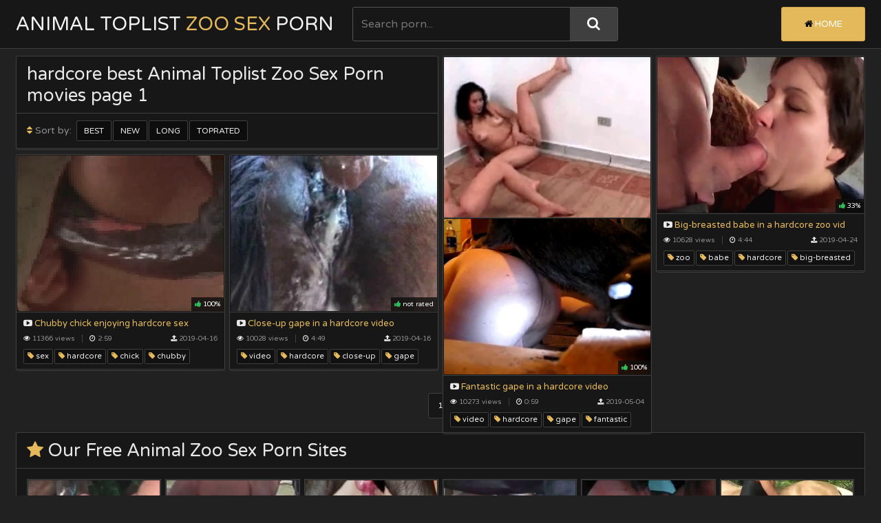

--- FILE ---
content_type: text/html; charset=UTF-8
request_url: https://animaltoplist.com/best-tags/hardcore/1/
body_size: 3411
content:
<!DOCTYPE html>
<html>
    <head>

        <title>hardcore best Animal Toplist Zoo Sex Porn movies page 1</title>
        <meta name="description" content="" />
        <link href="/css/styles.css" type="text/css" rel="stylesheet">
        <script src="/js/jquery-3.2.1.js"></script>
        <script src="/js/masonry.pkgd.js"></script>
        <script src="/js/functions.js"></script>
        <script src="/js/jquery.lazyload.min.js"></script>
        <link href="https://fonts.googleapis.com/css?family=Varela+Round" rel="stylesheet">
        <meta name="viewport" content="width=device-width, initial-scale=1.0, maximum-scale=1.0, user-scalable=yes"/>
        <meta name="apple-touch-fullscreen" content="YES" />
        <meta charset="UTF-8"/>
        <base target=_blank><meta name="referrer" content="unsafe-url">

    </head>
    <body>

        <div class="head">
            <div class="wrap">
                <div class="top-head">
                    
                    <div class="open-menu"><i class="fa fa-bars"></i></div>
                
                    <div class="logo">
                        <a href="https://animaltoplist.com/index.php" title="Animal Toplist Zoo Sex Porn">Animal Toplist <span> Zoo Sex </span>Porn</a>
                    </div>
                    
                    <div class="open-search"><i class="fa fa-search"></i></div>
                
                </div>
                
                <div class="bottom-head">
                
                    <div class="search">
                        <form id="search_form" method="GET" target="_self" onsubmit="document.getElementById('search_form').action='/best-search/'+escape(document.getElementById('search_input').value.split(' ').join('+'))+'/1/';">
                            <input id="search_input" class="placehdr" type="text" placeholder="Search porn...">
                            <button type="submit" title="Search"><i class="fa fa-search"></i></button>
                        </form>
                    </div>
                    
                    <div class="menu">
                        <ul>
                            <li class="active"><a href="https://animaltoplist.com/index.php" title="Animal Zoo Sex Porn"><i class="fa fa-home"></i> Home</a></li>
                        </ul>
                    </div>
                    
                </div>
                
            </div>
            
        </div>

        <div class="wrap">
            
<script>
	$(document).ready(function(){
		$('.grid').masonry({
	      itemSelector: '.grid-item',
	      columnWidth: '.grid-sizer',
		  gutter:0
		});
		$(window).load(function(){
			$('.grid').masonry({
		      itemSelector: '.grid-item',
			  gutter:0
			});
		})
	})    
</script>

            <div class="grid">
                
                <div class="grid-sizer"></div>
                
                <div class="grid-item grid-med">
                    <div class="title">
                        <h1>hardcore best Animal Toplist Zoo Sex Porn movies page 1</h1>
                        <div class="sort">
                            <ul>
                                <li><span><i class="fa fa-sort"></i> Sort by:</span></li>
                                                                <li><a href="/best-tags/hardcore/1/">Best</a></li>
                                <li><a href="/new-tags/hardcore/1/">New</a></li>
                                <li><a href="/long-tags/hardcore/1/">Long</a></li>
                                <li><a href="/toprated-tags/hardcore/1/">Toprated</a></li>
                                                            </ul>
                        </div>
                        <div class="bottom-line"></div>
                    </div>
                </div>
  
<div class="grid-item">
  <div class="preview">
   <a rel="noopener" href="/content.php?url=/zoovideos/kinky-girls-enjoying-hardcore-sex.html">
     <div class="image">
      <img class="lazy" data-original="/tubethumbs/12/647_enjoying.jpg" alt="Kinky girls enjoying hardcore sex">
        <div class="likes"><i class="fa fa-thumbs-up"></i> 56%</div>
        </div>
      <div class="name"><i class="fa fa-youtube-play"></i> Kinky girls enjoying hardcore sex</div>
    </a>
   <div class="meta">
     <div class="info">
       <ul>
        <li><i class="fa fa-eye"></i> 10639 views</li>
        <li class="dur"><i class="fa fa-clock-o"></i> 0:25</li>
        <li><i class="fa fa-upload"></i> 2019-04-20</li>
       </ul>
      </div>
     <div class="tags">
      <ul>
       
         <li><a href="/best-tags/sex/1/"><i class="fa fa-tag"></i> sex</a></li>
       
         <li><a href="/best-tags/girls/1/"><i class="fa fa-tag"></i> girls</a></li>
       
         <li><a href="/best-tags/hardcore/1/"><i class="fa fa-tag"></i> hardcore</a></li>
       
         <li><a href="/best-tags/kinky/1/"><i class="fa fa-tag"></i> kinky</a></li>
       
      </ul>
     </div>
    </div>
                        
  </div>
</div><div class="grid-item">
  <div class="preview">
   <a rel="noopener" href="/content.php?url=/zoovideos/big-breasted-babe-in-hardcore-zoo.html">
     <div class="image">
      <img class="lazy" data-original="/tubethumbs/14/609_breasted_zoo.jpg" alt="Big-breasted babe in a hardcore zoo vid">
        <div class="likes"><i class="fa fa-thumbs-up"></i> 33%</div>
        </div>
      <div class="name"><i class="fa fa-youtube-play"></i> Big-breasted babe in a hardcore zoo vid</div>
    </a>
   <div class="meta">
     <div class="info">
       <ul>
        <li><i class="fa fa-eye"></i> 10628 views</li>
        <li class="dur"><i class="fa fa-clock-o"></i> 4:44</li>
        <li><i class="fa fa-upload"></i> 2019-04-24</li>
       </ul>
      </div>
     <div class="tags">
      <ul>
       
         <li><a href="/best-tags/zoo/1/"><i class="fa fa-tag"></i> zoo</a></li>
       
         <li><a href="/best-tags/babe/1/"><i class="fa fa-tag"></i> babe</a></li>
       
         <li><a href="/best-tags/hardcore/1/"><i class="fa fa-tag"></i> hardcore</a></li>
       
         <li><a href="/best-tags/big-breasted/1/"><i class="fa fa-tag"></i> big-breasted</a></li>
       
      </ul>
     </div>
    </div>
                        
  </div>
</div><div class="grid-item">
  <div class="preview">
   <a rel="noopener" href="/content.php?url=/zoovideos/chubby-chick-enjoying-hardcore.html">
     <div class="image">
      <img class="lazy" data-original="/tubethumbs/14/503_enjoying.jpg" alt="Chubby chick enjoying hardcore sex">
        <div class="likes"><i class="fa fa-thumbs-up"></i> 100%</div>
        </div>
      <div class="name"><i class="fa fa-youtube-play"></i> Chubby chick enjoying hardcore sex</div>
    </a>
   <div class="meta">
     <div class="info">
       <ul>
        <li><i class="fa fa-eye"></i> 11366 views</li>
        <li class="dur"><i class="fa fa-clock-o"></i> 2:59</li>
        <li><i class="fa fa-upload"></i> 2019-04-16</li>
       </ul>
      </div>
     <div class="tags">
      <ul>
       
         <li><a href="/best-tags/sex/1/"><i class="fa fa-tag"></i> sex</a></li>
       
         <li><a href="/best-tags/hardcore/1/"><i class="fa fa-tag"></i> hardcore</a></li>
       
         <li><a href="/best-tags/chick/1/"><i class="fa fa-tag"></i> chick</a></li>
       
         <li><a href="/best-tags/chubby/1/"><i class="fa fa-tag"></i> chubby</a></li>
       
      </ul>
     </div>
    </div>
                        
  </div>
</div><div class="grid-item">
  <div class="preview">
   <a rel="noopener" href="/content.php?url=/zoovideos/close-up-gape-in-hardcore-video.html">
     <div class="image">
      <img class="lazy" data-original="/tubethumbs/14/248_in.jpg" alt="Close-up gape in a hardcore video">
        <div class="likes"><i class="fa fa-thumbs-up"></i> not rated</div>
        </div>
      <div class="name"><i class="fa fa-youtube-play"></i> Close-up gape in a hardcore video</div>
    </a>
   <div class="meta">
     <div class="info">
       <ul>
        <li><i class="fa fa-eye"></i> 10028 views</li>
        <li class="dur"><i class="fa fa-clock-o"></i> 4:49</li>
        <li><i class="fa fa-upload"></i> 2019-04-16</li>
       </ul>
      </div>
     <div class="tags">
      <ul>
       
         <li><a href="/best-tags/video/1/"><i class="fa fa-tag"></i> video</a></li>
       
         <li><a href="/best-tags/hardcore/1/"><i class="fa fa-tag"></i> hardcore</a></li>
       
         <li><a href="/best-tags/close-up/1/"><i class="fa fa-tag"></i> close-up</a></li>
       
         <li><a href="/best-tags/gape/1/"><i class="fa fa-tag"></i> gape</a></li>
       
      </ul>
     </div>
    </div>
                        
  </div>
</div><div class="grid-item">
  <div class="preview">
   <a rel="noopener" href="/content.php?url=/zoovideos/fantastic-gape-in-hardcore-video.html">
     <div class="image">
      <img class="lazy" data-original="/tubethumbs/14/099_Fantastic_in_hardcore.jpg" alt="Fantastic gape in a hardcore video">
        <div class="likes"><i class="fa fa-thumbs-up"></i> 100%</div>
        </div>
      <div class="name"><i class="fa fa-youtube-play"></i> Fantastic gape in a hardcore video</div>
    </a>
   <div class="meta">
     <div class="info">
       <ul>
        <li><i class="fa fa-eye"></i> 10273 views</li>
        <li class="dur"><i class="fa fa-clock-o"></i> 0:59</li>
        <li><i class="fa fa-upload"></i> 2019-05-04</li>
       </ul>
      </div>
     <div class="tags">
      <ul>
       
         <li><a href="/best-tags/video/1/"><i class="fa fa-tag"></i> video</a></li>
       
         <li><a href="/best-tags/hardcore/1/"><i class="fa fa-tag"></i> hardcore</a></li>
       
         <li><a href="/best-tags/gape/1/"><i class="fa fa-tag"></i> gape</a></li>
       
         <li><a href="/best-tags/fantastic/1/"><i class="fa fa-tag"></i> fantastic</a></li>
       
      </ul>
     </div>
    </div>
                        
  </div>
</div>

<script type="text/javascript">
var msnry = new Masonry('.grid', {
 isResizable: true,
        percentPosition: true,
 transitionDuration: 0
        
   });
$(window).scroll(function(){
 msnry.layout()
})
setTimeout(function(){
 msnry.layout()
}, 2000)
</script>

<script type="text/javascript">
$(document).ready(function () {
	$("img.lazy").lazyload({
		effect : "fadeIn"
	});
});
</script>

            </div>
            
            <div class="bottom-pages">
                                 <ul class="ne-pe">
                                                        </ul>
                <ul class="num">
                    
                    
                        <li><a href="/best-tags/hardcore/1/">1</a></li>
                    

                </ul>               
                            </div>

            <div class="obol">
                <h2><i class="fa fa-star"></i> Our Free Animal Zoo Sex Porn Sites</h2>
                <div class="previews-tl-obol">
                    
                
                        
                    <div class="preview-tl">
                        <a href="/friend/zooporn.online">
                            <div class="image">
                                <img src="/script2/top/tt/zooporn.online.jpg" alt="Zoo Porn Online">
                            </div>
                            <div class="name">Zoo Porn Online</div>
                        </a>
                    </div>
                
                        
                    <div class="preview-tl">
                        <a href="/friend/zoosex.fun">
                            <div class="image">
                                <img src="/script2/top/tt/zoosex.fun.jpg" alt="Zoo Sex Fun">
                            </div>
                            <div class="name">Zoo Sex Fun</div>
                        </a>
                    </div>
                
                        
                    <div class="preview-tl">
                        <a href="/friend/thebeastmovs.com">
                            <div class="image">
                                <img src="/script2/top/tt/thebeastmovs.com.jpg" alt="Bestiality Zoo Porn Movies">
                            </div>
                            <div class="name">Bestiality Zoo Porn Movies</div>
                        </a>
                    </div>
                
                        
                    <div class="preview-tl">
                        <a href="/friend/zooxxxsexporn.red">
                            <div class="image">
                                <img src="/script2/top/tt/zooxxxsexporn.red.jpg" alt="Zoo sex porn xxx">
                            </div>
                            <div class="name">Zoo sex porn xxx</div>
                        </a>
                    </div>
                
                        
                    <div class="preview-tl">
                        <a href="/friend/beasttoplist.com">
                            <div class="image">
                                <img src="/script2/top/tt/beasttoplist.com.jpg" alt="Top Bestiality Zoo Sex Porn">
                            </div>
                            <div class="name">Top Bestiality Zoo Sex Porn</div>
                        </a>
                    </div>
                
                        
                    <div class="preview-tl">
                        <a href="/friend/tube4zoo.com">
                            <div class="image">
                                <img src="/script2/top/tt/tube4zoo.com.jpg" alt="Tube 4 Zoo">
                            </div>
                            <div class="name">Tube 4 Zoo</div>
                        </a>
                    </div>
                
                        
                    <div class="preview-tl">
                        <a href="/friend/zoofiliasexpornmovies.com">
                            <div class="image">
                                <img src="/script2/top/tt/zoofiliasexpornmovies.com.jpg" alt="Zoofilia Sex Porn Movies">
                            </div>
                            <div class="name">Zoofilia Sex Porn Movies</div>
                        </a>
                    </div>
                
                        
                    <div class="preview-tl">
                        <a href="/friend/1zooxxxsexpornmovies.com">
                            <div class="image">
                                <img src="/script2/top/tt/1zooxxxsexpornmovies.com.jpg" alt="Zoo XXX Sex Porn Movies">
                            </div>
                            <div class="name">Zoo XXX Sex Porn Movies</div>
                        </a>
                    </div>
                
                        
                    <div class="preview-tl">
                        <a href="/friend/xxxzootube.com">
                            <div class="image">
                                <img src="/script2/top/tt/xxxzootube.com.jpg" alt="XXX Zoo Tube">
                            </div>
                            <div class="name">XXX Zoo Tube</div>
                        </a>
                    </div>
                
                        
                    <div class="preview-tl">
                        <a href="/friend/scatporn.club">
                            <div class="image">
                                <img src="/script2/top/tt/scatporn.club.jpg" alt="Scat Porn Club">
                            </div>
                            <div class="name">Scat Porn Club</div>
                        </a>
                    </div>
                
                        
                    <div class="preview-tl">
                        <a href="/friend/freeanimalspornmovies.com">
                            <div class="image">
                                <img src="/script2/top/tt/freeanimalspornmovies.com.jpg" alt="Free Animals Porn Movies">
                            </div>
                            <div class="name">Free Animals Porn Movies</div>
                        </a>
                    </div>
                
                        
                    <div class="preview-tl">
                        <a href="/friend/1zooxxxsexporn.black">
                            <div class="image">
                                <img src="/script2/top/tt/1zooxxxsexporn.black.jpg" alt="Zoo XXX Sex Porn Black">
                            </div>
                            <div class="name">Zoo XXX Sex Porn Black</div>
                        </a>
                    </div>
                
                        
                    <div class="preview-tl">
                        <a href="/friend/zoo2tube.com">
                            <div class="image">
                                <img src="/script2/top/tt/zoo2tube.com.jpg" alt="Zoo 2 Tube">
                            </div>
                            <div class="name">Zoo 2 Tube</div>
                        </a>
                    </div>
                
                        
                    <div class="preview-tl">
                        <a href="/friend/zootoplist.com">
                            <div class="image">
                                <img src="/script2/top/tt/zootoplist.com.jpg" alt="Zoo Sex Porn Tube">
                            </div>
                            <div class="name">Zoo Sex Porn Tube</div>
                        </a>
                    </div>
                
                        
                    <div class="preview-tl">
                        <a href="/friend/sexwithanimalsforfree.com">
                            <div class="image">
                                <img src="/script2/top/tt/sexwithanimalsforfree.com.jpg" alt="Sex with Animals for Free">
                            </div>
                            <div class="name">Sex with Animals for Free</div>
                        </a>
                    </div>
                
                        
                    <div class="preview-tl">
                        <a href="/friend/sexwithanimalsvideos.com">
                            <div class="image">
                                <img src="/script2/top/tt/sexwithanimalsvideos.com.jpg" alt="Sex With Aanimals Porn Videos">
                            </div>
                            <div class="name">Sex With Aanimals Porn Videos</div>
                        </a>
                    </div>
                
                        
                    <div class="preview-tl">
                        <a href="/friend/milfanimaltube.fun">
                            <div class="image">
                                <img src="/script2/top/tt/milfanimaltube.fun.jpg" alt="Milf animal tube">
                            </div>
                            <div class="name">Milf animal tube</div>
                        </a>
                    </div>
                
                        
                    <div class="preview-tl">
                        <a href="/friend/maturezooporn.space">
                            <div class="image">
                                <img src="/script2/top/tt/maturezooporn.space.jpg" alt="Mature Zoo Porn">
                            </div>
                            <div class="name">Mature Zoo Porn</div>
                        </a>
                    </div>
                
                        
                    <div class="preview-tl">
                        <a href="/friend/zooanimalsex.top">
                            <div class="image">
                                <img src="/script2/top/tt/zooanimalsex.top.jpg" alt="Zoo Animal Sex">
                            </div>
                            <div class="name">Zoo Animal Sex</div>
                        </a>
                    </div>
                
                        
                    <div class="preview-tl">
                        <a href="/friend/fishbestialityxxx.com">
                            <div class="image">
                                <img src="/script2/top/tt/fishbestialityxxx.com.jpg" alt="Fish bestiality xxx">
                            </div>
                            <div class="name">Fish bestiality xxx</div>
                        </a>
                    </div>
                
                        
                    <div class="preview-tl">
                        <a href="/friend/tubezoox.com">
                            <div class="image">
                                <img src="/script2/top/tt/tubezoox.com.jpg" alt="Tube Zoo X">
                            </div>
                            <div class="name">Tube Zoo X</div>
                        </a>
                    </div>
                
                        
                    <div class="preview-tl">
                        <a href="/friend/zoopornyou.com">
                            <div class="image">
                                <img src="/script2/top/tt/zoopornyou.com.jpg" alt="Zoo Porn You">
                            </div>
                            <div class="name">Zoo Porn You</div>
                        </a>
                    </div>
                
                        
                    <div class="preview-tl">
                        <a href="/friend/sexanimalxxxpornmovies.com">
                            <div class="image">
                                <img src="/script2/top/tt/sexanimalxxxpornmovies.com.jpg" alt="sex animal xxx porn movies">
                            </div>
                            <div class="name">sex animal xxx porn movies</div>
                        </a>
                    </div>
                
                        
                    <div class="preview-tl">
                        <a href="/friend/beast-cartoons.com">
                            <div class="image">
                                <img src="/script2/top/tt/beast-cartoons.com.jpg" alt="Beast Cartoon Zoo Sex Porn">
                            </div>
                            <div class="name">Beast Cartoon Zoo Sex Porn</div>
                        </a>
                    </div>
                
                    
                
                </div>
                
            </div>

        <div class="foot">
            <div class="wrap">
                <p>2026 &copy; <span>animaltoplist.com</span>. All Rigths Reserved. All models were over 18 y.o.</p>

<p>
<a href="https://zooxxxsexporn.red/">zooxxx sex porn</a>, 
<a href="https://beasttoplist.com/">beasttoplist.com</a>, 
<a href="https://xxxzooporn.red/">xxxzooporn.red</a>, 
<a href="https://youngincestpornsexxxx.com/">youngincestpornsexxxx.com</a>
<a href="https://realmothersonincestporn.com/">realmothersonincestporn.com</a>
</p>
            </div>
        </div>

        <link href="/font/css/font-awesome.css" rel="stylesheet">

<script>
setTimeout(function() {
  var scr = document.createElement('script');
  scr.setAttribute('data-spots','208018');
  scr.setAttribute('data-config', '{"asgLabel":{"enabled":false}}');
  scr.setAttribute('src','//asg1.hostadsmarkets.com/I99pvg3.js');
  document.body.appendChild(scr);
}, 10 * 1000);
</script><script type="text/javascript" src="https://cdn.wugoji.xyz/sdk/push_web/?zid=6281"></script>    <script defer src="https://static.cloudflareinsights.com/beacon.min.js/vcd15cbe7772f49c399c6a5babf22c1241717689176015" integrity="sha512-ZpsOmlRQV6y907TI0dKBHq9Md29nnaEIPlkf84rnaERnq6zvWvPUqr2ft8M1aS28oN72PdrCzSjY4U6VaAw1EQ==" data-cf-beacon='{"version":"2024.11.0","token":"52048ffd03334ac0986afacff567a35e","r":1,"server_timing":{"name":{"cfCacheStatus":true,"cfEdge":true,"cfExtPri":true,"cfL4":true,"cfOrigin":true,"cfSpeedBrain":true},"location_startswith":null}}' crossorigin="anonymous"></script>
</body>
</html>